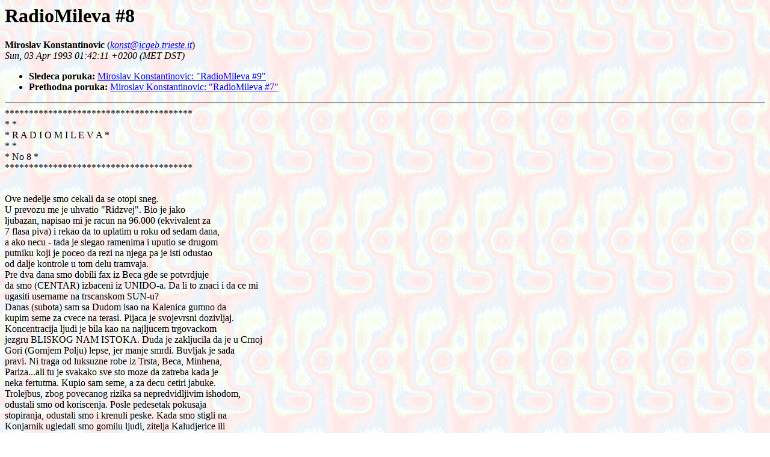

--- FILE ---
content_type: text/html
request_url: http://www.yurope.com/news/mileva/prva/0007.html
body_size: 11933
content:
<!-- received="Sun Apr 28 11:43:45 1996 PDT" -->
<!-- sent="Sun, 03 Apr 1993 01:42:11 +0200 (MET DST)" -->
<!-- name="Miroslav Konstantinovic" -->
<!-- email="konst@icgeb.trieste.it" -->
<!-- subject="RadioMileva #8" -->
<!-- id="Pine.SUN.3.91.960428014141.21988J-100000@base" -->
<!-- inreplyto="" -->
<title>RadioMileva #8</title><BODY BACKGROUND="../stripe14
.gif">
<h1>RadioMileva #8</h1>
<b>Miroslav Konstantinovic</b> (<a href="mailto:konst@icgeb.trieste.it"><i>konst@icgeb.trieste.it</i></a>)<br>
<i>Sun, 03 Apr 1993 01:42:11 +0200 (MET DST)</i>
<p>
<ul>
<li> <b>Sledeca poruka:</b> <a href="0008.html">Miroslav Konstantinovic: "RadioMileva #9"</a>
<li> <b>Prethodna poruka:</b> <a href="0006.html">Miroslav Konstantinovic: "RadioMileva #7"</a>
<!-- nextthread="start" -->
<!-- reply="end" -->
</ul>
<hr>
<!-- body="start" -->
                ***************************************<br>
                *                                     *<br>
                *  R  A  D  I  O   M  I  L  E   V  A  *<br>
                *                                     *<br>
                *               No 8                  * <br>
                ***************************************<br>
                                              <br>
<p>
<p>
<p>
<p>
<p>
        Ove nedelje smo cekali da se otopi sneg. <br>
        U prevozu me je uhvatio "Ridzvej". Bio je jako <br>
ljubazan, napisao mi je racun na 96.000 (ekvivalent za <br>
7 flasa piva) i rekao da to uplatim u roku od sedam dana, <br>
a ako necu - tada je slegao ramenima i uputio se drugom <br>
putniku koji je poceo da rezi na njega pa je isti odustao <br>
od dalje kontrole u tom delu tramvaja.<br>
        Pre dva dana smo dobili fax iz Beca gde se potvrdjuje <br>
da smo (CENTAR) izbaceni iz UNIDO-a. Da li to znaci i da ce mi <br>
ugasiti username na trscanskom SUN-u?          <br>
        Danas (subota) sam sa Dudom isao na Kalenica gumno da <br>
kupim seme za cvece na terasi. Pijaca je svojevrsni dozivljaj.<br>
Koncentracija ljudi je bila kao na najljucem trgovackom <br>
jezgru BLISKOG NAM ISTOKA. Duda je zakljucila da je u Crnoj <br>
Gori (Gornjem Polju) lepse, jer manje smrdi. Buvljak je sada <br>
pravi. Ni traga od luksuzne robe iz Trsta, Beca, Minhena, <br>
Pariza...ali tu je svakako sve sto moze da zatreba kada je <br>
neka fertutma. Kupio sam seme, a za decu cetiri jabuke.  <br>
Trolejbus, zbog povecanog rizika sa nepredvidljivim ishodom, <br>
odustali smo od koriscenja. Posle pedesetak pokusaja <br>
stopiranja, odustali smo i krenuli peske. Kada smo stigli na <br>
Konjarnik ugledali smo gomilu ljudi, zitelja Kaludjerice ili <br>
tako nesto. Revoltirani sto nemaju prevoz blokirali su <br>
saobracaj. <br>
        Ipak ovo je bio odlican trening za Dudu koju <br>
pripremamo za "Baby Maraton" koji se odrzava 24. aprila u <br>
okviru pravog maratona. Na stazi od 100m trcace deca od 3-7 <br>
godina!<br>
        Trenutno je na TV "Kristalna Prizma" - domaci "Oskar".<br>
Idem da gledam. <br>
<p>
Hasta la vista do iduce nedelje<br>
 <br>
                                    <br>
/////////////////////////////////////////////////<br>
POLITIKA nedelja 28. mart - subota 3. april 1993<br>
////////////////////////////////////////////////<br>
                                                <br>
PISANJE ITALIJANSKOG "IL DJORNA"<br>
Jeljcin dolazi u Beograd?<br>
---------------------  <br>
<p>
POZORISNI TRENUTAK<br>
-Uzbudjenja, nesuglasice, novi uzleti-<br>
Na opstoj oskudici, odvija se bogat pozorisni zivot - o teatru <br>
danas svedoce reditelji, glumci, koreografi, baletski igraci...<br>
Dara Dzokic: Rat i pustos oko nas vratili su publiku u <br>
pozoriste, ali i besparica<br>
Ljubomir Draskic: Da su pozorista zacutala, po gradu bi isle <br>
divlje zveri<br>
Jovan Cirilov: Pozoriste je moralno i estetsko utociste<br>
-----------------------<br>
<p>
SA 40. FESTIVALA JUGOSLOVENSKOG DOKUMENTARNOG  FILMA<br>
-Lovac na Tita-<br>
Izvanredna retrospektiva filmova laureata Aleksandra Ilica. - <br>
Portret najupornijeg Brozovog atentatora. -Zabavan <br>
dokumentarac Momira Matovica o crnogorskom predsednickom <br>
kandidatu<br>
-------------------------<br>
ALO, ALO... 9826<br>
Recept preko telefona<br>
Probajte skembice sa povrcem, zapeceni karfiol i kakao kocke<br>
------------------------------<br>
CETIRI ANTIINFLACIONA PROGRAMA<br>
Za pocetak - obuzdavanje hiperinflacije<br>
----------------------------<br>
O SARADNJI JEZDIMIRA VASILJEVICA I SKUPSTINE BEOGRADA<br>
Mazut "Jugopetrola" nije placen Jezdinim markama<br>
----------------------------<br>
KAKO PREPOZNATI FALSIFIKOVAN NOVAC<br>
U prometu kvalitetni "laznjaci"<br>
-----------------------<br>
ZBOG NEDOSTATKA DIZEL-GORIVA<br>
Iz saobracaja iskljuceno 220 vozova<br>
--------------------<br>
GLAS ZA OCUVANJE TERAZIJSKE TERASE<br>
Park za cistiji vazduh<br>
----------------------<br>
POCINJE RAT PROTIV KOMARACA I GLODARA<br>
-----------------------------<br>
TABELA PRVE LIGE<br>
<p>
Partizan         22  19  2  1  61:11  (+50)  40<br>
Crvena Zvezda    21  12  8  1  41:11  (+30)  31<br>
Vojvodina        23  14  4  5  41:28  (+13)  32<br>
-------------------------<br>
DRAMATICNO SAOPSTENJE NASIH NAUCNIKA<br>
-Zabluda o vakcini protiv side-<br>
<p>
Dr Radmila Metlas i dr Veljko Veljkovic, istrazivaci Instituta <br>
"Vinca", upozoravaju kolege u zemljama u kojima se na ljudima <br>
ispituje sumnjiva vakcina protiv opake bolesti<br>
---------------------------------------<br>
NOVA POLITICKO-FINANSIJSKA AFERA<br>
Tajni kanali novca iz drzavnog trezora<br>
------------------------------<br>
JUCE U SKUPSTINI SRJ<br>
Bez promene zakona o izboru predsednika drzave<br>
--------------------<br>
UKIDA LI SE NAJZNACAJNIJE PRIZNANJE REPUBLIKE SRBIJE<br>
Sudbina Sedmojulske nagrade<br>
--------------------------<br>
SANKCIJE SVE VOSE PRITISKAJU ZDRAVSTVO<br>
Farmaceutska industrija ne moze da se oporavi<br>
---------------------------<br>
NEVOLJE INSTITUTA ZA BOTANIKU I BOTANICKE BASTE "JEVREMOVAC"<br>
-Kad se kaktus smrzne-<br>
-Preziveli primerci su "rambo" biljke, kaze dr Ljubisa <br>
Topisirovic, dekan Bioloskog fakulteta<br>
--------------------<br>
CRNA BERZA I KRIZA<br>
Novi "vikend skok" deviza<br>
-----------------<br>
ODLAZE SE MITING "JUGOSKANDIKOVIH STEDISA"<br>
----------------<br>
NEDOUMICE OKO ODRZAVANJA SVETSKOG KONGRESA PEN-a U DUBROVNIKU<br>
Rat ugrozava kongres pisaca<br>
-------------------<br>
SA GRANICNOG PRELAZA KOD SUBOTICE<br>
Masovni odlasci po hranu u Madjarsku<br>
---------------------<br>
TESKI DANI ZA "DAFIMENT BANKU"<br>
Privremeno ogranicene isplate<br>
Raskinuti ugovori sa"dafimentom", odneli 350 miliona maraka<br>
---------------------<br>
ODLUKE "VOJNOG SUDA" U SARAJEVU<br>
Smrtna kazna za Heraka i Damjanovica<br>
-Dva mlada srpska vojnika osudjena za navodni genocid-<br>
...Borislav Herak je priznao svoje zlocine. On je posle <br>
presude izjavio da je zasluzio smrtnu kaznu...<br>
...Damjanovic je tvrdio da je nevin...<br>
----------------------<br>
STRANI MEDIJI O HRVATSKOJ<br>
Radio Vatikan kritikuje Tudjmanov rezim<br>
-----------------<br>
JUCE ISPRED "DAFIMENT BANKE" NA TRGU REPUBLIKE<br>
Ko hoce pare moze da dobije i batine<br>
---------------------<br>
DOBA DZEZA<br>
<p>
"Jazzbina" kao skloniste<br>
...U subotu uvece, u dzez klubu "Jazzbina" u Beogradu svirali <br>
su...<br>
...svojevrsna fuzija africkih ritmova, francuskih sansona, <br>
juznoamericke muzike, domaceg melosa, barokne muzike...Pravo <br>
mesto prava "Jazzbina" u koju je moguce sakriti se od "stetnog <br>
uticaja"...<br>
----------------------<br>
NA PLANINAMA JOS TRAJE SMUCARSKA SEZONA<br>
Dve plate jedna ski-karta<br>
------------------<br>
U CETINJSKOJ "KOSUTI"<br>
Ukradeno vise od od 3.000 pari cipela<br>
-------------------------<br>
U PODUHVATU KOJI FINANSIRA EVROPSKA ZAJEDNICA<br>
"Radio Jutel" s francuskog broda u Jadranu<br>
---------------------<br>
APRILSKE TURISTICKE CENE<br>
Tri plate za sedam dana u banji<br>
--------------------------<br>
KONFERENCIJA ZA NOVINARE "BEOGRADSKOG MARATONA"<br>
Zelja: 30.000 trkaca<br>
-------------------------<br>
OBDANISTA POSKUPELA 210 ODSTO<br>
-------------------------<br>
DELEGACIJA SRPSKE PRAVOSLAVNE CRKVE U ITALIJI<br>
Danas susret sa papom<br>
----------------------<br>
POJAVA KOJA JE IZNENADILA LEKARE<br>
Sve vise stedisa trazi pomoc psihijatra<br>
-----------------------------<br>
SINDIKAT SRBIJE O STRAJKU, MINIMALCU, ZAKONU O ZARADAMA<br>
Strajk uspeo, rezultata nema<br>
----------------------------<br>
STA SE PREDLAZE U ZAKONU OSTAROJ DEVIZNOJ STEDNJI<br>
Do svojih para u 120 rata<br>
---------------------------<br>
KOLIKO KOSTA EGZISTENCIJALNI MINIMUM<br>
Za 30 dana zivota deset meseci rada<br>
...ishrana , stanovanje, i odevanje cetvoroclane porodice...<br>
----------------------------<br>
PISMO KUSTOSA MSU DIREKTORU SAVI TRKULJI<br>
Ucinite uslugu kulturi - povucite se<br>
------------------------------<br>
OCENA SAVETA ZA NAUCNO-TEHNOLOSKU POLITIKU<br>
Dobri rezultati u naucnoistrazivackoj delatnosti<br>
--------------------------------<br>
RASPLITANJE NISKE STEDNOKREDITNE AFERE<br>
Stedise kupale "bankara" usred zime u Nisavi<br>
---------------------------------<br>
PRIPREME ZA STEZANJE OBRUCA SANKCIJA<br>
SAD daju Bugarskoj nove patrolne camce za Dunav<br>
---------------------------<br>
DVA TURSKA RATNA BRODA KRECU ZA JADRAN?<br>
--------------------------<br>
POGORSAVANJE ODNOSA ZAGREBA I RIMA<br>
"Vecernji list" : Eskalirajuci pritisak Italije<br>
----------------------------------<br>
 BLOKADA DUNAVA VISI U VAZDUHU<br>
Samo je pitanje dana kada ce jugoslovenski mornari sa brodova <br>
JRB-a, kojima Rumuni ne dozvoljavaju prolaz kroz prevodnicu <br>
"Djerdap2", da blokiraju prolaz svih brodova kroz <br>
jugoslovenske vode.<br>
---------------------<br>
STANJE NA TRZISTU DERIVATA<br>
<p>
Benzin za bonove 30.000, a kod privatnika 100.000<br>
---------------------------------<br>
ZBIVANJA NA TRZISTU<br>
Devet miliona ljudi kupuje samo hranu<br>
------------------------------<br>
DESET NAJCITANIJIH<br>
Redosled deset najcitanijih knjiga u bibliotekama Srbije, u <br>
1992...<br>
1.  Momo Kapor-Zuko Dzumhur "Zelena coja Montenegra" 6.210 poena<br>
2.  Dejan Medakovic " Efemeris", I-III knjiga        4.750<br>
3.  Milorad Pavic "Unutrasnja strana vetra"          3.760<br>
4.  Svetlana Velmar-Jankovic "Lagum"                 3.430<br>
5.  Milisav Savic "Hleb i strah"                     2.390<br>
6.  Dobrica Cosic "Vernik"                           1.360<br>
7.  Gordana Kuic "Cvat lipe na Balkanu"                800<br>
8.  Borislav Pekic "Godine koje su pojeli skakavci"    780<br>
9.  Borislav Mihajlovic-Mihiz <br>
    "Autobiografija o drugima"                         770<br>
10. Milorad Pavic "Hazarski recnik"                    730<br>
-------------------------------------<br>
JOS JEDNA PRILIKA DA PARK PREZIVI<br>
Obustava radova na Terazijskoj terasi?<br>
--------------------------------------<br>
//////////////////////////<br>
<p>
Za proteklih nedelju dana dolar je skocio i 2. aprila se kupovao <br>
za 45.000 dinara.<br>
<p>
Za takozvani "ziralni" otkup (lova se uplacuje na ziro racun) <br>
za dolar se dobija 48.000<br>
<p>
A "solarni" otkup je kad nekog presretnes i trazis lovu na <br>
sunce!<br>
<p>
A sada mali vremeplov: <br>
<p>
petak 23. oktobar 1992. - 1 US $ = 530 dinara!<br>
<!-- body="end" --></BODY>
<hr>
<p>
<ul>
<!-- next="start" -->
<li> <b>Sledeca poruka:</b> <a href="0008.html">Miroslav Konstantinovic: "RadioMileva #9"</a>
<li> <b>Prethodna poruka:</b> <a href="0006.html">Miroslav Konstantinovic: "RadioMileva #7"</a>
<!-- nextthread="start" -->
<!-- reply="end" -->
</ul>